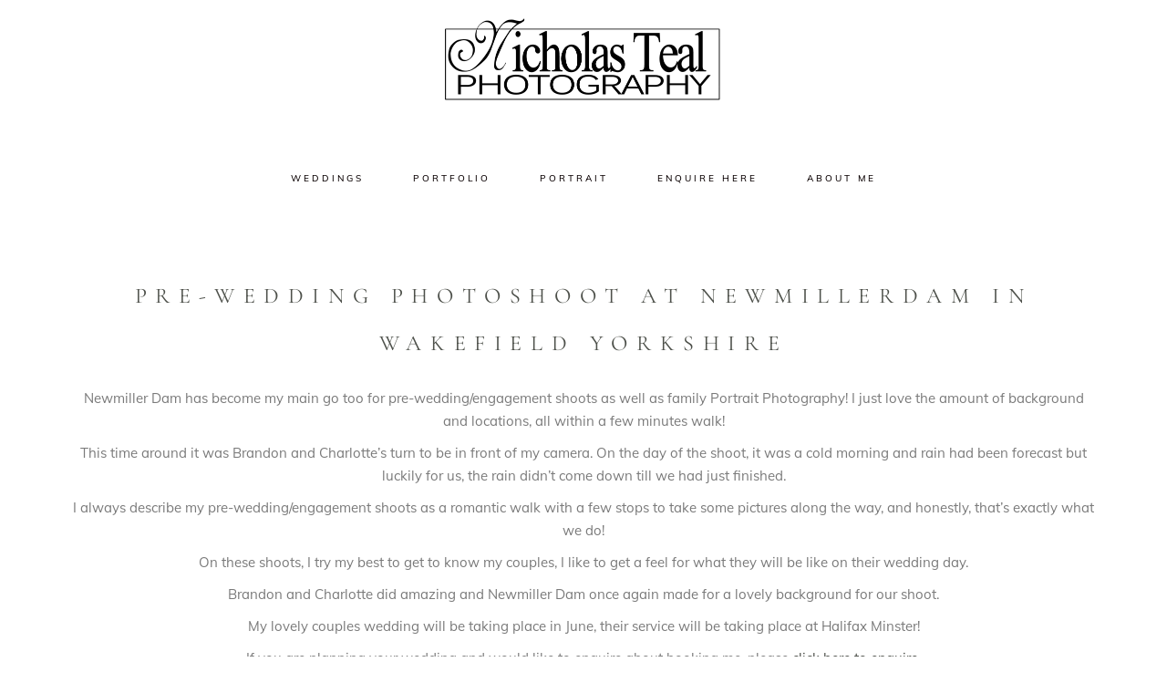

--- FILE ---
content_type: text/css
request_url: https://nicholasteal.com/wp-content/cache/seraphinite-accelerator/s/m/d/css/a6e25176a9f183dd08db18d3b00f3b67.1f18.css
body_size: 1083
content:
@charset "UTF-8";.dripicons-alarm:before{content:"a"}.dripicons-align-center:before{content:"b"}.dripicons-align-justify:before{content:"c"}.dripicons-align-left:before{content:"d"}.dripicons-align-right:before{content:"e"}.dripicons-anchor:before{content:"f"}.dripicons-archive:before{content:"g"}.dripicons-arrow-down:before{content:"h"}.dripicons-arrow-left:before{content:"i"}.dripicons-arrow-right:before{content:"j"}.dripicons-arrow-thin-down:before{content:"k"}.dripicons-arrow-thin-left:before{content:"l"}.dripicons-arrow-thin-right:before{content:"m"}.dripicons-arrow-thin-up:before{content:"n"}.dripicons-arrow-up:before{content:"o"}.dripicons-article:before{content:"p"}.dripicons-backspace:before{content:"q"}.dripicons-basket:before{content:"r"}.dripicons-basketball:before{content:"s"}.dripicons-battery-empty:before{content:"t"}.dripicons-battery-full:before{content:"u"}.dripicons-battery-low:before{content:"v"}.dripicons-battery-medium:before{content:"w"}.dripicons-bell:before{content:"x"}.dripicons-blog:before{content:"y"}.dripicons-bluetooth:before{content:"z"}.dripicons-bold:before{content:"A"}.dripicons-bookmark:before{content:"B"}.dripicons-bookmarks:before{content:"C"}.dripicons-box:before{content:"D"}.dripicons-briefcase:before{content:"E"}.dripicons-brightness-low:before{content:"F"}.dripicons-brightness-max:before{content:"G"}.dripicons-brightness-medium:before{content:"H"}.dripicons-broadcast:before{content:"I"}.dripicons-browser:before{content:"J"}.dripicons-browser-upload:before{content:"K"}.dripicons-brush:before{content:"L"}.dripicons-calendar:before{content:"M"}.dripicons-camcorder:before{content:"N"}.dripicons-camera:before{content:"O"}.dripicons-card:before{content:"P"}.dripicons-cart:before{content:"Q"}.dripicons-checklist:before{content:"R"}.dripicons-checkmark:before{content:"S"}.dripicons-chevron-down:before{content:"T"}.dripicons-chevron-left:before{content:"U"}.dripicons-chevron-right:before{content:"V"}.dripicons-chevron-up:before{content:"W"}.dripicons-clipboard:before{content:"X"}.dripicons-clock:before{content:"Y"}.dripicons-clockwise:before{content:"Z"}.dripicons-cloud:before{content:"0"}.dripicons-cloud-download:before{content:"1"}.dripicons-cloud-upload:before{content:"2"}.dripicons-code:before{content:"3"}.dripicons-contract:before{content:"4"}.dripicons-contract-2:before{content:"5"}.dripicons-conversation:before{content:"6"}.dripicons-copy:before{content:"7"}.dripicons-crop:before{content:"8"}.dripicons-cross:before{content:"9"}.dripicons-crosshair:before{content:"!"}.dripicons-cutlery:before{content:"\""}.dripicons-device-desktop:before{content:"#"}.dripicons-device-mobile:before{content:"$"}.dripicons-device-tablet:before{content:"%"}.dripicons-direction:before{content:"&"}.dripicons-disc:before{content:"'"}.dripicons-document:before{content:"("}.dripicons-document-delete:before{content:")"}.dripicons-document-edit:before{content:"*"}.dripicons-document-new:before{content:"+"}.dripicons-document-remove:before{content:","}.dripicons-dot:before{content:"-"}.dripicons-dots-2:before{content:"."}.dripicons-dots-3:before{content:"/"}.dripicons-download:before{content:":"}.dripicons-duplicate:before{content:";"}.dripicons-enter:before{content:"<"}.dripicons-exit:before{content:"="}.dripicons-expand:before{content:">"}.dripicons-expand-2:before{content:"?"}.dripicons-experiment:before{content:"@"}.dripicons-export:before{content:"["}.dripicons-feed:before{content:"]"}.dripicons-flag:before{content:"^"}.dripicons-flashlight:before{content:"_"}.dripicons-folder:before{content:"`"}.dripicons-folder-open:before{content:"{"}.dripicons-forward:before{content:"|"}.dripicons-gaming:before{content:"}"}.dripicons-gear:before{content:"~"}.dripicons-graduation:before{content:"\\"}.dripicons-graph-bar:before{content:""}.dripicons-graph-line:before{content:""}.dripicons-graph-pie:before{content:""}.dripicons-headset:before{content:""}.dripicons-heart:before{content:""}.dripicons-help:before{content:""}.dripicons-home:before{content:""}.dripicons-hourglass:before{content:""}.dripicons-inbox:before{content:""}.dripicons-information:before{content:""}.dripicons-italic:before{content:""}.dripicons-jewel:before{content:""}.dripicons-lifting:before{content:""}.dripicons-lightbulb:before{content:""}.dripicons-link:before{content:""}.dripicons-link-broken:before{content:""}.dripicons-list:before{content:""}.dripicons-loading:before{content:""}.dripicons-location:before{content:""}.dripicons-lock:before{content:""}.dripicons-lock-open:before{content:""}.dripicons-map:before{content:""}.dripicons-media-loop:before{content:""}.dripicons-media-next:before{content:""}.dripicons-media-pause:before{content:""}.dripicons-media-play:before{content:""}.dripicons-media-previous:before{content:""}.dripicons-media-record:before{content:""}.dripicons-media-shuffle:before{content:""}.dripicons-media-stop:before{content:""}.dripicons-medical:before{content:""}.dripicons-menu:before{content:""}.dripicons-message:before{content:""}.dripicons-meter:before{content:""}.dripicons-microphone:before{content:""}.dripicons-minus:before{content:""}.dripicons-monitor:before{content:""}.dripicons-move:before{content:""}.dripicons-music:before{content:""}.dripicons-network-1:before{content:""}.dripicons-network-2:before{content:""}.dripicons-network-3:before{content:""}.dripicons-network-4:before{content:""}.dripicons-network-5:before{content:""}.dripicons-pamphlet:before{content:""}.dripicons-paperclip:before{content:""}.dripicons-pencil:before{content:""}.dripicons-photo:before{content:""}.dripicons-photo-group:before{content:""}.dripicons-pill:before{content:""}.dripicons-pin:before{content:""}.dripicons-plus:before{content:""}.dripicons-power:before{content:""}.dripicons-preview:before{content:""}.dripicons-print:before{content:""}.dripicons-pulse:before{content:""}.dripicons-question:before{content:""}.dripicons-reply:before{content:""}.dripicons-reply-all:before{content:""}.dripicons-return:before{content:""}.dripicons-retweet:before{content:""}.dripicons-rocket:before{content:""}.dripicons-scale:before{content:""}.dripicons-search:before{content:""}.dripicons-shopping-bag:before{content:""}.dripicons-skip:before{content:""}.dripicons-stack:before{content:""}.dripicons-star:before{content:""}.dripicons-stopwatch:before{content:""}.dripicons-store:before{content:""}.dripicons-suitcase:before{content:""}.dripicons-swap:before{content:""}.dripicons-tag:before{content:""}.dripicons-tag-delete:before{content:""}.dripicons-tags:before{content:""}.dripicons-thumbs-down:before{content:""}.dripicons-thumbs-up:before{content:""}.dripicons-ticket:before{content:""}.dripicons-time-reverse:before{content:""}.dripicons-to-do:before{content:""}.dripicons-toggles:before{content:""}.dripicons-trash:before{content:""}.dripicons-trophy:before{content:""}.dripicons-upload:before{content:""}.dripicons-user:before{content:""}.dripicons-user-group:before{content:""}.dripicons-user-id:before{content:""}.dripicons-vibrate:before{content:""}.dripicons-view-apps:before{content:""}.dripicons-view-list:before{content:""}.dripicons-view-list-large:before{content:""}.dripicons-view-thumb:before{content:""}.dripicons-volume-full:before{content:""}.dripicons-volume-low:before{content:""}.dripicons-volume-medium:before{content:""}.dripicons-volume-off:before{content:""}.dripicons-wallet:before{content:""}.dripicons-warning:before{content:""}.dripicons-web:before{content:""}.dripicons-weight:before{content:""}.dripicons-wifi:before{content:""}.dripicons-wrong:before{content:""}.dripicons-zoom-in:before{content:""}.dripicons-zoom-out:before{content:""}